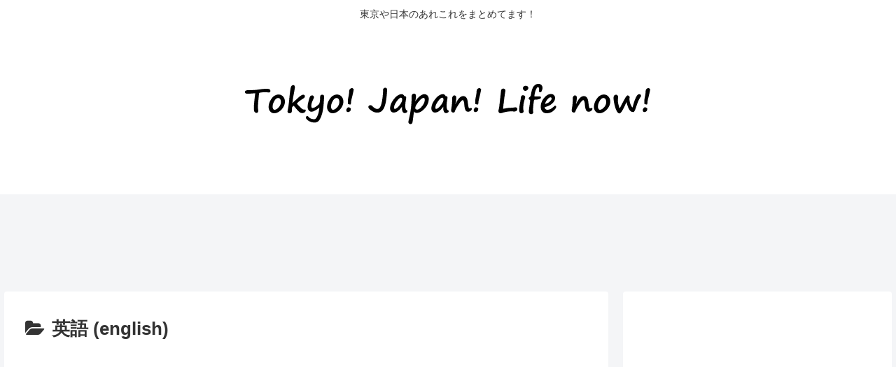

--- FILE ---
content_type: text/html; charset=utf-8
request_url: https://www.google.com/recaptcha/api2/aframe
body_size: 264
content:
<!DOCTYPE HTML><html><head><meta http-equiv="content-type" content="text/html; charset=UTF-8"></head><body><script nonce="Jm20HaJ1-hen1Be01x5lvg">/** Anti-fraud and anti-abuse applications only. See google.com/recaptcha */ try{var clients={'sodar':'https://pagead2.googlesyndication.com/pagead/sodar?'};window.addEventListener("message",function(a){try{if(a.source===window.parent){var b=JSON.parse(a.data);var c=clients[b['id']];if(c){var d=document.createElement('img');d.src=c+b['params']+'&rc='+(localStorage.getItem("rc::a")?sessionStorage.getItem("rc::b"):"");window.document.body.appendChild(d);sessionStorage.setItem("rc::e",parseInt(sessionStorage.getItem("rc::e")||0)+1);localStorage.setItem("rc::h",'1768735812431');}}}catch(b){}});window.parent.postMessage("_grecaptcha_ready", "*");}catch(b){}</script></body></html>

--- FILE ---
content_type: application/javascript;charset=utf-8
request_url: https://adm.shinobi.jp/s/f3c5487e16a3fba6a3bef3d187322da8
body_size: 317
content:
document.write('<di' + 'v id="admax-banner-14c13d40-450b-41b5-9a91-f930d7dcd311" style="display:inline-block;width:300px;height:250px;"></di' + 'v>');window.admaxbanner = {admax_id:'admax-banner-14c13d40-450b-41b5-9a91-f930d7dcd311',tag_id:'f3c5487e16a3fba6a3bef3d187322da8',type:'b',width:300,height:250};document.write('<scr' + 'ipt type="text/javascript" charset="utf-8" src="https://adm.shinobi.jp/st/s.js"></scr' + 'ipt>');

--- FILE ---
content_type: application/javascript;charset=utf-8
request_url: https://adm.shinobi.jp/s/23632bca66f7902b67d5e7e89cc23ba1
body_size: 317
content:
document.write('<di' + 'v id="admax-banner-6501cb2a-478d-4437-877e-64541c286101" style="display:inline-block;width:728px;height:90px;"></di' + 'v>');window.admaxbanner = {admax_id:'admax-banner-6501cb2a-478d-4437-877e-64541c286101',tag_id:'23632bca66f7902b67d5e7e89cc23ba1',type:'b',width:728,height:90};document.write('<scr' + 'ipt type="text/javascript" charset="utf-8" src="https://adm.shinobi.jp/st/s.js"></scr' + 'ipt>');

--- FILE ---
content_type: text/plain
request_url: https://www.google-analytics.com/j/collect?v=1&_v=j102&a=904086317&t=pageview&_s=1&dl=https%3A%2F%2Facertaincoordinator.com%2Fentry%2Fcategory%2F%25E8%258B%25B1%25E8%25AA%259E-english%2Fpage%2F21%2F&ul=en-us%40posix&dt=%E8%8B%B1%E8%AA%9E%20(english)%20%7C%20%E3%83%9A%E3%83%BC%E3%82%B8%2021%20%7C%20Tokyo%20!%20Japan%20!%20Life%20now%20!&sr=1280x720&vp=1280x720&_u=YEBAAAABAAAAAC~&jid=1904718657&gjid=569572811&cid=1335333321.1768735808&tid=UA-163965811-2&_gid=1823717758.1768735808&_r=1&_slc=1&gtm=45He61e1n81PM33WJ8za200&gcd=13l3l3l3l1l1&dma=0&tag_exp=103116026~103200004~104527906~104528500~104684208~104684211~105391252~115616985~115938466~115938468~116682875~117041588&z=1929208413
body_size: -453
content:
2,cG-HLM332Q99F

--- FILE ---
content_type: application/javascript;charset=utf-8
request_url: https://adm.shinobi.jp/b/23632bca66f7902b67d5e7e89cc23ba1?sid=0kvzoip4o&url=https%3A%2F%2Facertaincoordinator.com%2Fentry%2Fcategory%2F%25E8%258B%25B1%25E8%25AA%259E-english%2Fpage%2F21%2F&referrer=&du=https%3A%2F%2Facertaincoordinator.com%2Fentry%2Fcategory%2F%25E8%258B%25B1%25E8%25AA%259E-english%2Fpage%2F21%2F&if=false&ic=false&olp=&fv=true&bid=a9ae5a59-32b6-48ba-9d49-74422f368d4b&callback=window.__admax_render__.render_banner&sc=1&tm=0&rand=98673717409
body_size: 604
content:
window.__admax_render__.render_banner({"request_id":"18e6f185-c03e-4eb4-90f4-a67c680e1e93","spot_id":"0kvzoip4o","tag_text":"<div id=\"admax-passback-18e6f185-c03e-4eb4-90f4-a67c680e1e93\"></div>\n<script type=\"text/javascript\" src=\"//pb.shinobi.jp/st/r.js\"></script>\n<script type=\"text/javascript\" src=\"//pb.shinobi.jp/t/59d1b3b570c14b00185a1565?rid=18e6f185-c03e-4eb4-90f4-a67c680e1e93&skey=23632bca66f7902b67d5e7e89cc23ba1&site=http%3A%2F%2Facertaincoordinator.com%2F\"></script>","width":728,"height":90,"responsive":false,"tag_id":"23632bca66f7902b67d5e7e89cc23ba1","tid":1049323,"imp_url":"https://adm.shinobi.jp/ib?v=2&c=[base64]&i=kRvyfeJn","click_url":"https://adm.shinobi.jp/cb?v=2&c=[base64]&i=kRvyfeJn","is_pc":true});

--- FILE ---
content_type: application/javascript;charset=utf-8
request_url: https://adm.shinobi.jp/b/f3c5487e16a3fba6a3bef3d187322da8?sid=pdygluvfp&url=https%3A%2F%2Facertaincoordinator.com%2Fentry%2Fcategory%2F%25E8%258B%25B1%25E8%25AA%259E-english%2Fpage%2F21%2F&referrer=&du=https%3A%2F%2Facertaincoordinator.com%2Fentry%2Fcategory%2F%25E8%258B%25B1%25E8%25AA%259E-english%2Fpage%2F21%2F&if=false&ic=false&olp=&fv=false&bid=a9ae5a59-32b6-48ba-9d49-74422f368d4b&callback=window.__admax_render__.render_banner&sc=1&tm=0&rand=53074606331
body_size: 615
content:
window.__admax_render__.render_banner({"request_id":"fca6886b-9ee7-4289-8cf0-8733ced51894","spot_id":"pdygluvfp","tag_text":"<div id=\"admax-passback-fca6886b-9ee7-4289-8cf0-8733ced51894\"></div>\n<script type=\"text/javascript\" src=\"//pb.shinobi.jp/st/r.js\"></script>\n<script type=\"text/javascript\" src=\"//pb.shinobi.jp/t/59d1b38474724100170d9728?rid=fca6886b-9ee7-4289-8cf0-8733ced51894&skey=f3c5487e16a3fba6a3bef3d187322da8&site=http%3A%2F%2Facertaincoordinator.com%2F\"></script>","width":300,"height":250,"responsive":false,"tag_id":"f3c5487e16a3fba6a3bef3d187322da8","tid":1049322,"imp_url":"https://adm.shinobi.jp/ib?v=2&c=[base64]&i=c1KlaMqH","click_url":"https://adm.shinobi.jp/cb?v=2&c=[base64]&i=c1KlaMqH","is_pc":true});